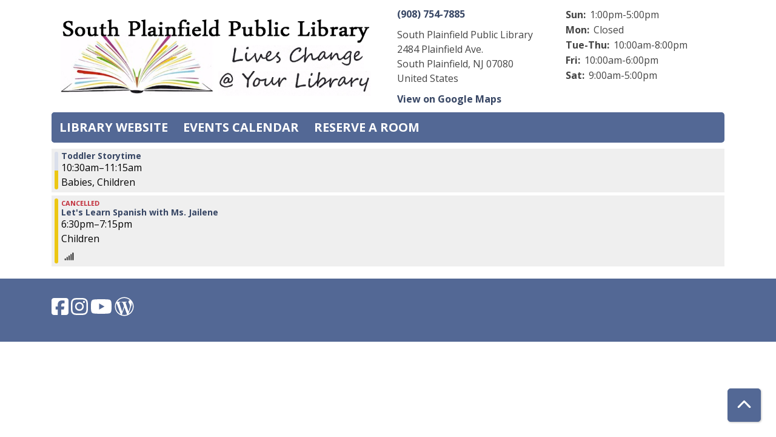

--- FILE ---
content_type: text/html; charset=UTF-8
request_url: https://southplainfield.librarycalendar.com/events/feed/html?current_date=2023-03-30&ongoing_events=hide
body_size: 5853
content:
<!DOCTYPE html>
<html lang="en" dir="ltr">
  <head>
    <meta charset="utf-8" />
<link rel="canonical" href="https://southplainfield.librarycalendar.com/events/feed/html" />
<meta name="Generator" content="Drupal 11 (https://www.drupal.org)" />
<meta name="MobileOptimized" content="width" />
<meta name="HandheldFriendly" content="true" />
<meta name="viewport" content="width=device-width, initial-scale=1.0" />
<link rel="icon" href="/sites/default/files/soplogo800x600_8.png" type="image/png" />

    <title>| South Plainfield Public Library</title>
        <style>
      :root {
        --calendar-theme-external-link-content: "Opens\20 in\20 a\20 new\20 tab\3A \20 ";
      }
    </style>
    <link rel="stylesheet" media="all" href="/core/modules/system/css/components/align.module.css?t956jw" />
<link rel="stylesheet" media="all" href="/core/modules/system/css/components/container-inline.module.css?t956jw" />
<link rel="stylesheet" media="all" href="/core/modules/system/css/components/clearfix.module.css?t956jw" />
<link rel="stylesheet" media="all" href="/core/modules/system/css/components/hidden.module.css?t956jw" />
<link rel="stylesheet" media="all" href="/core/modules/system/css/components/js.module.css?t956jw" />
<link rel="stylesheet" media="all" href="/modules/custom/library_calendar/lc_calendar_theme/css/base.css?t956jw" />
<link rel="stylesheet" media="all" href="/modules/custom/library_calendar/lc_calendar_theme/css/state.css?t956jw" />
<link rel="stylesheet" media="all" href="/modules/custom/library_calendar/lc_calendar_theme/css/components/branch-selector.css?t956jw" />
<link rel="stylesheet" media="all" href="/modules/custom/library_calendar/lc_calendar_theme/css/components/date-icon.css?t956jw" />
<link rel="stylesheet" media="all" href="/modules/custom/library_calendar/lc_calendar_theme/css/components/events.css?t956jw" />
<link rel="stylesheet" media="all" href="/modules/custom/library_calendar/lc_calendar_theme/css/components/event-card.css?t956jw" />
<link rel="stylesheet" media="all" href="/modules/custom/library_calendar/lc_core/css/extra_field.css?t956jw" />
<link rel="stylesheet" media="all" href="/modules/contrib/office_hours/css/office_hours.css?t956jw" />
<link rel="stylesheet" media="all" href="/themes/custom/calendar_theme/node_modules/%40fortawesome/fontawesome-free/css/all.min.css?t956jw" />
<link rel="stylesheet" media="all" href="/themes/custom/calendar_theme/css/style?t956jw" />

    
  </head>
    <body class="path-events path-not-content no-js" data-bs-no-jquery>
        <a href="#main-content" class="visually-hidden focusable skip-link">
      Skip to main content
    </a>
    
      <div class="dialog-off-canvas-main-canvas" data-off-canvas-main-canvas>
    
<header class="header">
      <div class="container main-container">
      <div class="row">
                  <div class="col-12 col-lg-6 branding-col">
              <div>
    
<div id="block-calendar-theme-site-branding" class="block block-system block-system-branding-block">
  
    
        
              
    <a class="site-logo" href="http://www.southplainfield.lib.nj.us/" rel="home">
      <img src="/sites/default/files/soplogo800x600_7.png" alt="Homepage of South Plainfield Public Library" fetchpriority="high">
    </a>
  </div>

  </div>

          </div>
        
                  <div class="col-12 col-lg-6 header-content-col">
              <div class="header-content-container">
    
<div id="block-branchselect" class="block block-lc-branch-select block-lc-branch-select-block">
  
    
      



<div class="lc-branch-select">
      <button class="button js-hours-toggle hours-toggle" type="button">
      <span class="hours-toggle__icon">Toggle Library</span> Hours    </button>
    <div class="lc-branch-select__wrapper lc-branch-select__wrapper--single">
    <div class="lc-branch-select__content-container">
      
              
        
        <div>
                        
          
          <div class="lc-branch-select__content">
            <div>
  
      <h2><a href="/branch/south-plainfield-public-library">
            <div class="field field-container field--name-name field--type-string field--label-hidden field-item">South Plainfield Public Library</div>
      </a></h2>
    
  

<div class="lc-branch-select__branch lc-branch-select__branch--89" data-branch="89">
  <div class="lc-branch-select__branch--hidden-region">
    
<div class="block block-layout-builder block-field-blocktaxonomy-termlc-library-branchfield-lc-branch-hours">
  
    
      
      <div class="field field-container field--name-field-lc-branch-hours field--type-office-hours field--label-hidden field-items">
              <div class="field-item"><div class="office-hours office-hours office-hours-status--closed"><div class="office-hours__item"><span class="office-hours__item-slots">10:00am-8:00pm</span><span><br /></span></div></div></div>
          </div>
  
  </div>

  </div>
  <div class="lc-branch-selector-content-row">
    <div class="lc-branch-selector-content-col">
      <div>
        
<div class="block block-layout-builder block-field-blocktaxonomy-termlc-library-branchfield-lc-phone-number">
  
    
      
            <div class="field field-container field--name-field-lc-phone-number field--type-telephone field--label-hidden field-item"><a href="tel:9087547885">(908) 754-7885</a></div>
      
  </div>

<div class="block block-layout-builder block-field-blocktaxonomy-termlc-library-branchfield-lc-address">
  
    
      
            <div class="field field-container field--name-field-lc-address field--type-address field--label-hidden field-item"><p class="address" translate="no"><span class="organization">South Plainfield Public Library</span><br>
<span class="address-line1">2484 Plainfield Ave.</span><br>
<span class="locality">South Plainfield</span>, <span class="administrative-area">NJ</span> <span class="postal-code">07080</span><br>
<span class="country">United States</span></p></div>
      
  </div>

<div class="block block-layout-builder block-extra-field-blocktaxonomy-termlc-library-branchmap-link">
  
    
      <a href="http://maps.google.com/?q=2484%20Plainfield%20Ave.%2C%2BSouth%20Plainfield%2C%2BNJ%2C%2B07080" target="_blank">View on Google Maps</a>
  </div>

      </div>
    </div>
    <div class="lc-branch-selector-content-col">
      <div>
        
<div class="block block-layout-builder block-field-blocktaxonomy-termlc-library-branchfield-lc-branch-hours">
  
    
      
      <div class="field field-container field--name-field-lc-branch-hours field--type-office-hours field--label-hidden field-items">
              <div class="field-item"><div class="office-hours office-hours office-hours-status--closed"><div class="office-hours__item"><span class="office-hours__item-label">Sun: </span><span class="office-hours__item-slots">1:00pm-5:00pm</span><span><br /></span></div><div class="office-hours__item"><span class="office-hours__item-label">Mon: </span><span class="office-hours__item-comments">Closed</span><span><br /></span></div><div class="office-hours__item"><span class="office-hours__item-label">Tue-Thu: </span><span class="office-hours__item-slots">10:00am-8:00pm</span><span><br /></span></div><div class="office-hours__item"><span class="office-hours__item-label">Fri: </span><span class="office-hours__item-slots">10:00am-6:00pm</span><span><br /></span></div><div class="office-hours__item"><span class="office-hours__item-label">Sat: </span><span class="office-hours__item-slots">9:00am-5:00pm</span><span><br /></span></div></div></div>
          </div>
  
  </div>

      </div>
    </div>
  </div>
</div>

</div>

          </div>
        </div>
          </div>
  </div>
</div>

  </div>

  </div>

          </div>
              </div>
    </div>
  
    <div>
    
<div class="container main-container">
  <a href="#block-calendar-theme-main-menu-skip-link" class="visually-hidden focusable skip-link">
    Skip navigation
  </a>

  <nav id="block-calendar-theme-main-menu" class="navbar navbar-expand-lg" role="navigation" aria-labelledby="block-calendar-theme-main-menu-heading">
    <div class="container-fluid px-lg-0">
                                
      <h2 class="visually-hidden" id="block-calendar-theme-main-menu-heading">Main navigation</h2>
      

            <button aria-controls="block-calendar-theme-main-menu-collapse" aria-expanded="false" class="navbar-toggler" data-bs-target="#block-calendar-theme-main-menu-collapse" data-bs-toggle="collapse" type="button">
        <i class="fas fa-bars"></i>

        <span class="visually-hidden">
          Toggle        </span>

        Main Menu      </button>

      <div class="collapse navbar-collapse mt-2 mt-lg-0" id="block-calendar-theme-main-menu-collapse">
                  
              <ul class="nav navbar-nav">
              
      
      <li class="nav-item">
        <a href="http://www.southplainfield.lib.nj.us/" class="nav-link">Library Website</a>
              </li>
          
      
      <li class="nav-item">
        <a href="/events" class="nav-link" data-drupal-link-system-path="events">Events Calendar</a>
              </li>
          
      
      <li class="nav-item">
        <a href="/reserve-room" class="nav-link" data-drupal-link-system-path="node/1">Reserve a Room</a>
              </li>
        </ul>
  


              </div>
    </div>
  </nav>
  <a id="block-calendar-theme-main-menu-skip-link" tabindex="-1"></a>
</div>

  </div>

</header>

<main role="main" class="content-container container main-container">
  <a id="main-content" tabindex="-1"></a>

    <div>
    <div data-drupal-messages-fallback class="hidden"></div>

<div id="block-calendar-theme-page-title" class="block block-core block-page-title-block">
  
    
      


  </div>

<div id="block-calendar-theme-content" class="block block-system block-system-main-block">
  
    
      <section class="calendar calendar--month"><section class="calendar__wrap--month"><div data-count="2" data-display="2" data-date="2023-03-30" class="calendar__day calendar__day--ajax"><!-- Single day events on 2023-03-30. -->




<article class="event-card event-card--sparse node node--type-lc-event node--promoted node--view-mode-teaser moderation-state--published">
      
  <div class="lc-event__color-coding lc-event__color-coding--">
                                    
  <div style="--color: #dadfeb;" class="lc-event__color-indicator lc-event__color-indicator--babies lc-event__color-indicator--tid-75">
    <span class="visually-hidden">
      This event is in the "Babies" group
    </span>
  </div>

                    
  <div style="--color: #ecc714;" class="lc-event__color-indicator lc-event__color-indicator--children lc-event__color-indicator--tid-76">
    <span class="visually-hidden">
      This event is in the "Children" group
    </span>
  </div>

                    </div>


  <div class="lc-event__event-details">
    <div class="lc-event__key">
      <strong>
              </strong>
    </div>

    
    
      <h3 class="lc-event__title">
        
    
    <a aria-label="View more about &quot;Toddler Storytime&quot; on Thursday, March 30, 2023 @ 10:30am" href="/event/toddler-storytime-231" title="View more about this event" class="lc-event__link">
      Toddler Storytime
    </a>
  </h3>


    <div class="lc-event__date">
            <div class="lc-event-info-item lc-event-info-item--time">
      10:30am–11:15am
    </div>
  
    </div>

          <div class="lc-event-info__item lc-event-info__item--colors">
                  Babies, 
                  Children
              </div>
    
    
    <div></div>


        
      </div>

                  
    
  
  
  <div class="lc-event__month-details">
    <div class="lc-event__month-summary lc-event__container" aria-hidden="true">
        
  <div class="lc-event__color-coding lc-event__color-coding--">
                                    
  <div style="--color: #dadfeb;" class="lc-event__color-indicator lc-event__color-indicator--babies lc-event__color-indicator--tid-75">
    <span class="visually-hidden">
      This event is in the "Babies" group
    </span>
  </div>

                    
  <div style="--color: #ecc714;" class="lc-event__color-indicator lc-event__color-indicator--children lc-event__color-indicator--tid-76">
    <span class="visually-hidden">
      This event is in the "Children" group
    </span>
  </div>

                    </div>


        <div class="lc-date-icon" aria-hidden="true">
          <span class="lc-date-icon__item lc-date-icon__item--month">
        Mar
      </span>
    
          <span class="lc-date-icon__item lc-date-icon__item--day">
        30
      </span>
    
    <span class="lc-date-icon__item lc-date-icon__item--year">
      2023
    </span>

          <span class="lc-date-icon__item lc-date-icon__item--day-name">
        Thu
      </span>
      </div>


      <div class="lc-event__event-details">
        
        <h3 class="lc-event__title--details" aria-hidden="true">
          Toddler Storytime
        </h3>

        <div class="lc-event__date" aria-hidden="true">
                <div class="lc-event-info-item lc-event-info-item--time">
      10:30am–11:15am
    </div>
  

                  </div>

        
        <div></div>

      </div>
    </div>

        
      <div class="lc-event__container">
      <div class="lc-alert alert alert-info">
        Please note you are looking at an event that has already happened.
      </div>
    </div>
  

    <div></div>


    
    
          <div class="lc-event__container">
                  


<div class="lc_event__lazy__remaining lc-core--extra-field" style="display: none;">
      <div class="lc-core--extra-field--label lc-core--extra-field--label-inline">Remaining seats</div>
    <span data-value></span>

</div>

                  


<div class="lc_event__lazy__remaining_waitlist lc-core--extra-field" style="display: none;">
      <div class="lc-core--extra-field--label lc-core--extra-field--label-inline">Remaining waitlist seats</div>
    <span data-value></span>

</div>

              </div>
    
    <div class="lc-event__container">
              <div class="lc-event__branch">
          <strong>Library Branch: </strong>

          South Plainfield Public Library
        </div>
      
              <div class="lc-event__room">
          <strong>Room: </strong>
          Multipurpose Room
        </div>
          </div>

    
          <div class="lc-event__container">
                              <div class="lc-event__age-groups">
              <strong class="lc-event__label">Age Group:</strong>
                              <span>Babies</span>, 
                              <span>Children</span>
                          </div>
                  
                  <div class="lc-event__program-types">
            <strong class="lc-event__label">
              Program Type:
            </strong>

                          <span>Storytimes</span>
                      </div>
              </div>
    
    <div class="lc-event__container">
      <div></div>

      <div></div>

    </div>

            
          <div class="lc-event__container">
                
                          
            <div class="field field-container field--name-field-lc-program-description field--type-entity-reference field--label-hidden field-item"><div>
  
    
  
            <div class="field field-container field--name-description field--type-text-long field--label-hidden field-item"><p><span lang="EN-US"><span>Join in for stories, songs, and a special craft for ages 2-4</span><span>. </span><span>Help your child learn important pre-literacy skills. </span></span></p>

<p>Toddler Time is designed for our youngest patrons and their caregivers. It is intended to introduce toddlers to books and libraries in a positive way. This program runs 25 - 35 minutes and includes songs, rhymes, fingerplays, short books, and a craft. Caregivers should remain in the storyroom and are encouraged to join in the activities. No cell phones please!</p></div>
      
</div>
</div>
      
                
                
              </div>

      <div class="lc-event__container">
                              </div>
    
                      <h3 class="lc-event-subtitle">Disclaimer(s)</h3>
      
      
      <div class="field field-container field--name-field-lc-disclaimer field--type-entity-reference field--label-hidden field-items">
              <div class="field-item"><div>
  
      <h4 class="lc-event-subtitle">
            <div class="field field-container field--name-name field--type-string field--label-hidden field-item">Adults must stay</div>
      </h4>
    
  
            <div class="field field-container field--name-description field--type-text-long field--label-hidden field-item"><p>Children must be accompanied by a parent or guardian during this program.</p></div>
      
</div>
</div>
          </div>
  
        
      </div>

  </article>





<article class="event-card event-card--sparse node node--type-lc-event node--promoted node--view-mode-teaser moderation-state--cancelled">
      
  <div class="lc-event__color-coding lc-event__color-coding--">
                                    
  <div style="--color: #ecc714;" class="lc-event__color-indicator lc-event__color-indicator--children lc-event__color-indicator--tid-76">
    <span class="visually-hidden">
      This event is in the "Children" group
    </span>
  </div>

                    </div>


  <div class="lc-event__event-details">
    <div class="lc-event__key">
      <strong>
              </strong>
    </div>

    
                <div class="lc-event__key lc-event__key--cancelled">
        <strong>Cancelled</strong>
      </div>
    
      <h3 class="lc-event__title">
        
    
    <a aria-label="View more about &quot;Let&#039;s Learn Spanish with Ms. Jailene&quot; on Thursday, March 30, 2023 @ 6:30pm" href="/event/lets-learn-spanish-ms-jailene-15" title="View more about this event" class="lc-event__link">
      Let&#039;s Learn Spanish with Ms. Jailene
    </a>
  </h3>


    <div class="lc-event__date">
            <div class="lc-event-info-item lc-event-info-item--time">
      6:30pm–7:15pm
    </div>
  
    </div>

          <div class="lc-event-info__item lc-event-info__item--colors">
                  Children
              </div>
    
    
    <div></div>


        
          <div class="lc-event__icon-container">
        
        
                  <div class="lc-event__online-icon">
            <strong>
              Virtual Event
            </strong>
          </div>
        
              </div>
      </div>

                  
    
  
  
  <div class="lc-event__month-details">
    <div class="lc-event__month-summary lc-event__container" aria-hidden="true">
        
  <div class="lc-event__color-coding lc-event__color-coding--">
                                    
  <div style="--color: #ecc714;" class="lc-event__color-indicator lc-event__color-indicator--children lc-event__color-indicator--tid-76">
    <span class="visually-hidden">
      This event is in the "Children" group
    </span>
  </div>

                    </div>


        <div class="lc-date-icon" aria-hidden="true">
          <span class="lc-date-icon__item lc-date-icon__item--month">
        Mar
      </span>
    
          <span class="lc-date-icon__item lc-date-icon__item--day">
        30
      </span>
    
    <span class="lc-date-icon__item lc-date-icon__item--year">
      2023
    </span>

          <span class="lc-date-icon__item lc-date-icon__item--day-name">
        Thu
      </span>
      </div>


      <div class="lc-event__event-details">
                  <h4 class="lc-event__title--state">
            Cancelled
          </h4>
        
        <h3 class="lc-event__title--details" aria-hidden="true">
          Let&#039;s Learn Spanish with Ms. Jailene
        </h3>

        <div class="lc-event__date" aria-hidden="true">
                <div class="lc-event-info-item lc-event-info-item--time">
      6:30pm–7:15pm
    </div>
  

                  </div>

        
        <div></div>

      </div>
    </div>

        
      <div class="lc-event__container">
      <div class="lc-alert alert alert-info">
        Please note you are looking at an event that has already happened.
      </div>
    </div>
  

    <div></div>


    
    
          <div class="lc-event__container">
                  


<div class="lc_event__lazy__remaining lc-core--extra-field" style="display: none;">
      <div class="lc-core--extra-field--label lc-core--extra-field--label-inline">Remaining seats</div>
    <span data-value></span>

</div>

                  


<div class="lc_event__lazy__remaining_waitlist lc-core--extra-field" style="display: none;">
      <div class="lc-core--extra-field--label lc-core--extra-field--label-inline">Remaining waitlist seats</div>
    <span data-value></span>

</div>

              </div>
    
    <div class="lc-event__container">
              <div class="lc-event__branch">
          <strong>Library Branch: </strong>

          South Plainfield Public Library
        </div>
      
              <div class="lc-event__room">
          <strong>Room: </strong>
          Zoom 1
        </div>
          </div>

    
          <div class="lc-event__container">
                              <div class="lc-event__age-groups">
              <strong class="lc-event__label">Age Group:</strong>
                              <span>Children</span>
                          </div>
                  
              </div>
    
    <div class="lc-event__container">
      <div></div>

      <div></div>

    </div>

            
          <div class="lc-event__container">
                          <div class="lc-event__subtitle"><strong>Event Details: </strong></div>
        
                          
            <div class="field field-container field--name-field-lc-program-description field--type-entity-reference field--label-hidden field-item"><div>
  
    
  
            <div class="field field-container field--name-description field--type-text-long field--label-hidden field-item"><p><strong lang="EN-US"><span>Aprendamos</span><span> </span><span>Español</span><span>:&nbsp; </span><span>Let's Learn Spanish with Ms. Jailene</span><span>:</span></strong><span lang="EN-US"><span>&nbsp; Simple Spanish lessons taught online through games, songs, flashcards and activities. </span><span>You only need to register once and you will be sent an invitation to every session</span><span>.</span></span><span>&nbsp;</span></p></div>
      
</div>
</div>
      
                
                
                  <div class="lc-event__body">
            <div class="field field-container field--name-body field--type-text-with-summary field--label-hidden field-item"><p>This program is presented online only.</p></div>
      </div>
              </div>

      <div class="lc-event__container">
                              </div>
    
              
      
        
      </div>

  </article>
</div>
</section>
</section>

  </div>

  </div>

</main>

  <footer role="contentinfo" class="footer">
    <div class="container">
      <div class="footer-row">
                    <div class="row">
    
<div id="block-socialmedia" class="col-md block block-block-content block-block-content5821fc86-cc4b-4387-8a89-3161748b9d9a">
  
    
      
            <div class="field field-container field--name-body field--type-text-with-summary field--label-hidden field-item"><a href="https://www.facebook.com/southplainfieldlibrary/" aria-label="View South Plainfield Library on Facebook." class="text-decoration-none">
<i aria-hidden="true" class="fab fa-facebook-square fa-2x"></i>
</a>
<a href="https://www.instagram.com/southplainfieldlibrary/" aria-label="View South Plainfield Library on Instagram." class="text-decoration-none">
<i aria-hidden="true" class="fab fa-instagram fa-2x"></i>
</a>
<a href="https://www.youtube.com/channel/UCazmN-wPhs26KkbeVOcD6GA/videos" aria-label="View South Plainfield Library on YouTube." class="text-decoration-none">
<i aria-hidden="true" class="fab fa-youtube fa-2x"></i>
</a>
<a href="https://southplainfieldlibrary.wordpress.com/" aria-label="View South Plainfield Library on WordPress." class="text-decoration-none">
<i aria-hidden="true" class="fab fa-wordpress-simple fa-2x"></i>
</a></div>
      
  </div>

  </div>

              </div>
      <a  href="#" title="Back To Top" aria-label="Back To Top" class="btn back-to-top">
        <i class="fas fa-chevron-up fa-fw"></i>
        <span class="d-block d-lg-none ml-3 ml-lg-0">Back To Top</span>
      </a>
    </div>
  </footer>

  </div>

    
    <script type="application/json" data-drupal-selector="drupal-settings-json">{"path":{"baseUrl":"\/","pathPrefix":"","currentPath":"events\/feed\/html","currentPathIsAdmin":false,"isFront":false,"currentLanguage":"en","currentQuery":{"current_date":"2023-03-30","ongoing_events":"hide"}},"pluralDelimiter":"\u0003","suppressDeprecationErrors":true,"user":{"uid":0,"permissionsHash":"5dd6283bb5294b7f561313dabf34fb152251f38a5891154b0d96d76534e66782"}}</script>
<script src="/core/assets/vendor/jquery/jquery.min.js?v=4.0.0-rc.1"></script>
<script src="/core/assets/vendor/once/once.min.js?v=1.0.1"></script>
<script src="/core/misc/drupalSettingsLoader.js?v=11.3.1"></script>
<script src="/core/misc/drupal.js?v=11.3.1"></script>
<script src="/core/misc/drupal.init.js?v=11.3.1"></script>
<script src="/themes/custom/calendar_theme/node_modules/%40fortawesome/fontawesome-free/js/all.min.js?t956jw"></script>
<script src="/themes/custom/calendar_theme/node_modules/bootstrap/dist/js/bootstrap.bundle.min.js?t956jw"></script>
<script src="/themes/custom/calendar_theme/js/behaviors.js?t956jw"></script>
<script src="/modules/custom/library_calendar/lc_calendar_theme/js/browser-classes.js?t956jw"></script>
<script src="/modules/custom/library_calendar/lc_branch_select/js/behaviors.js?t956jw"></script>

  </body>
</html>
